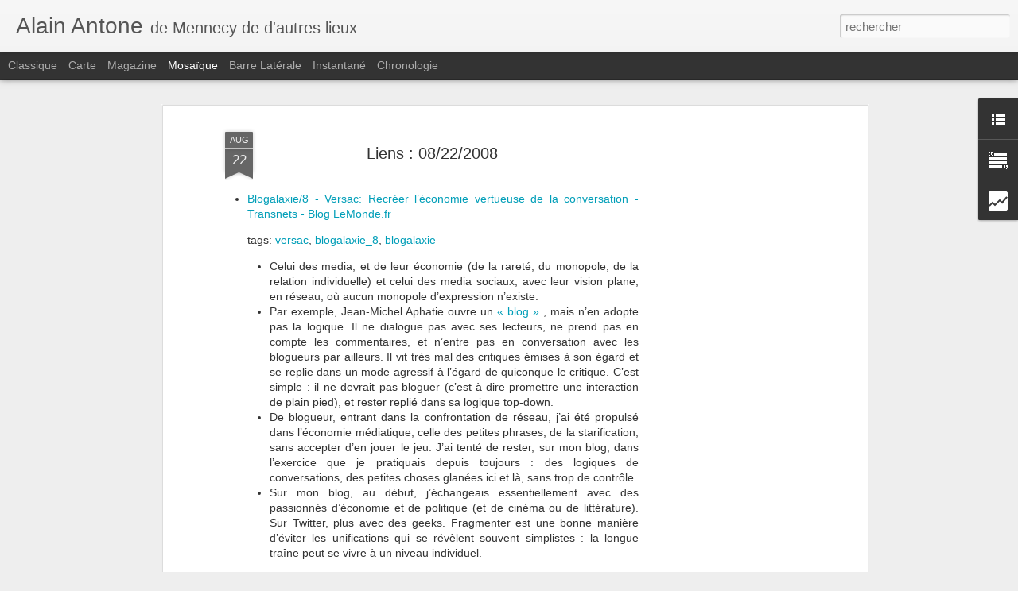

--- FILE ---
content_type: text/html; charset=UTF-8
request_url: http://alain-antone.blogspot.com/b/stats?style=WHITE_TRANSPARENT&timeRange=ALL_TIME&token=APq4FmAVpsYFjPkW_5PtWWtfvGjtqKivkNdbusxGDJwsSYzYqhVyCbQJEl0nPNxYOyclVO214tK0O8Ph-v61mdT9PpbN6DNRMw&v=0&action=initial&widgetId=Stats1&responseType=js
body_size: 245
content:
{"total":92633,"sparklineOptions":{"backgroundColor":{"fillOpacity":0.1,"fill":"#ffffff"},"series":[{"areaOpacity":0.3,"color":"#fff"}]},"sparklineData":[[0,27],[1,57],[2,47],[3,40],[4,37],[5,43],[6,27],[7,33],[8,53],[9,40],[10,50],[11,27],[12,33],[13,30],[14,33],[15,43],[16,90],[17,63],[18,53],[19,47],[20,43],[21,40],[22,67],[23,50],[24,47],[25,40],[26,47],[27,57],[28,30],[29,50]],"nextTickMs":3600000}

--- FILE ---
content_type: text/html; charset=UTF-8
request_url: http://alain-antone.blogspot.com/b/stats?style=WHITE_TRANSPARENT&timeRange=ALL_TIME&token=APq4FmAp6jnxej1g0LUVkPNPdntsYqHDICri6YKa17uW8C37gGjXwS_GZd88f3o-FW0pyDB11LwxsXcp91a38ShJ_X3O_zo3mQ&v=0&action=initial&widgetId=Stats1&responseType=js
body_size: 245
content:
{"total":92633,"sparklineOptions":{"backgroundColor":{"fillOpacity":0.1,"fill":"#ffffff"},"series":[{"areaOpacity":0.3,"color":"#fff"}]},"sparklineData":[[0,27],[1,57],[2,47],[3,40],[4,37],[5,43],[6,27],[7,33],[8,53],[9,40],[10,50],[11,27],[12,33],[13,30],[14,33],[15,43],[16,90],[17,63],[18,53],[19,47],[20,43],[21,40],[22,67],[23,50],[24,47],[25,40],[26,47],[27,57],[28,30],[29,50]],"nextTickMs":3600000}

--- FILE ---
content_type: text/html; charset=utf-8
request_url: https://www.google.com/recaptcha/api2/aframe
body_size: 266
content:
<!DOCTYPE HTML><html><head><meta http-equiv="content-type" content="text/html; charset=UTF-8"></head><body><script nonce="mb_ZPpWlFtNrNEnBp1rliw">/** Anti-fraud and anti-abuse applications only. See google.com/recaptcha */ try{var clients={'sodar':'https://pagead2.googlesyndication.com/pagead/sodar?'};window.addEventListener("message",function(a){try{if(a.source===window.parent){var b=JSON.parse(a.data);var c=clients[b['id']];if(c){var d=document.createElement('img');d.src=c+b['params']+'&rc='+(localStorage.getItem("rc::a")?sessionStorage.getItem("rc::b"):"");window.document.body.appendChild(d);sessionStorage.setItem("rc::e",parseInt(sessionStorage.getItem("rc::e")||0)+1);localStorage.setItem("rc::h",'1768692054739');}}}catch(b){}});window.parent.postMessage("_grecaptcha_ready", "*");}catch(b){}</script></body></html>

--- FILE ---
content_type: text/javascript; charset=UTF-8
request_url: http://alain-antone.blogspot.com/?v=0&action=initial&widgetId=Stats1&responseType=js&xssi_token=AOuZoY4ns572k2mWw9E9SFGHbG7JTUSbLA%3A1768692051017
body_size: 397
content:
try {
_WidgetManager._HandleControllerResult('Stats1', 'initial',{'title': 'Nombre total de pages vues', 'showGraphicalCounter': true, 'showAnimatedCounter': false, 'showSparkline': true, 'statsUrl': '//alain-antone.blogspot.com/b/stats?style\x3dWHITE_TRANSPARENT\x26timeRange\x3dALL_TIME\x26token\x3dAPq4FmAp6jnxej1g0LUVkPNPdntsYqHDICri6YKa17uW8C37gGjXwS_GZd88f3o-FW0pyDB11LwxsXcp91a38ShJ_X3O_zo3mQ'});
} catch (e) {
  if (typeof log != 'undefined') {
    log('HandleControllerResult failed: ' + e);
  }
}


--- FILE ---
content_type: text/javascript; charset=UTF-8
request_url: http://alain-antone.blogspot.com/?v=0&action=initial&widgetId=Stats1&responseType=js&xssi_token=AOuZoY4ns572k2mWw9E9SFGHbG7JTUSbLA%3A1768692051017
body_size: 396
content:
try {
_WidgetManager._HandleControllerResult('Stats1', 'initial',{'title': 'Nombre total de pages vues', 'showGraphicalCounter': true, 'showAnimatedCounter': false, 'showSparkline': true, 'statsUrl': '//alain-antone.blogspot.com/b/stats?style\x3dWHITE_TRANSPARENT\x26timeRange\x3dALL_TIME\x26token\x3dAPq4FmAVpsYFjPkW_5PtWWtfvGjtqKivkNdbusxGDJwsSYzYqhVyCbQJEl0nPNxYOyclVO214tK0O8Ph-v61mdT9PpbN6DNRMw'});
} catch (e) {
  if (typeof log != 'undefined') {
    log('HandleControllerResult failed: ' + e);
  }
}


--- FILE ---
content_type: text/javascript; charset=UTF-8
request_url: http://alain-antone.blogspot.com/?v=0&action=initial&widgetId=Text1&responseType=js&xssi_token=AOuZoY4ns572k2mWw9E9SFGHbG7JTUSbLA%3A1768692051017
body_size: 365
content:
try {
_WidgetManager._HandleControllerResult('Text1', 'initial',{'content': '\x3cdiv id\x3d\x22w7e5edea55829b04f6bcf4103fdd81fad\x22\x3e\x3c/div\x3e\x3cscript charset\x3d\x22UTF-8\x22 src\x3d\x22http://www.librarything.com/widget_get.php?userid\x3dvirgile\x26theID\x3dw7e5edea55829b04f6bcf4103fdd81fad\x22 type\x3d\x22text/javascript\x22\x3e\x3c/script\x3e\x3cnoscript\x3e\x3ca href\x3d\x22http://www.librarything.com/profile/virgile\x22\x3eMy Library\x3c/a\x3e at \x3ca href\x3d\x22http://www.librarything.com\x22\x3eLibraryThing\x3c/a\x3e\x3c/noscript\x3e', 'title': ''});
} catch (e) {
  if (typeof log != 'undefined') {
    log('HandleControllerResult failed: ' + e);
  }
}


--- FILE ---
content_type: text/javascript; charset=UTF-8
request_url: http://alain-antone.blogspot.com/?v=0&action=initial&widgetId=LinkList1&responseType=js&xssi_token=AOuZoY4ns572k2mWw9E9SFGHbG7JTUSbLA%3A1768692051017
body_size: 343
content:
try {
_WidgetManager._HandleControllerResult('LinkList1', 'initial',{'title': 'Blogs', 'sorting': 'reversealpha', 'shownum': -1, 'links': [{'name': 'Posterous\x27 Blog', 'target': 'http://virgile.posterous.com/'}, {'name': 'My soup virgile.soup.io', 'target': 'http://virgile.soup.io/'}, {'name': 'Ma liste de suivis', 'target': 'http://www.google.fr/reader/shared/00908042127452210972'}, {'name': 'Ligne de temps', 'target': 'http://www.dipity.com/virgile'}]});
} catch (e) {
  if (typeof log != 'undefined') {
    log('HandleControllerResult failed: ' + e);
  }
}
